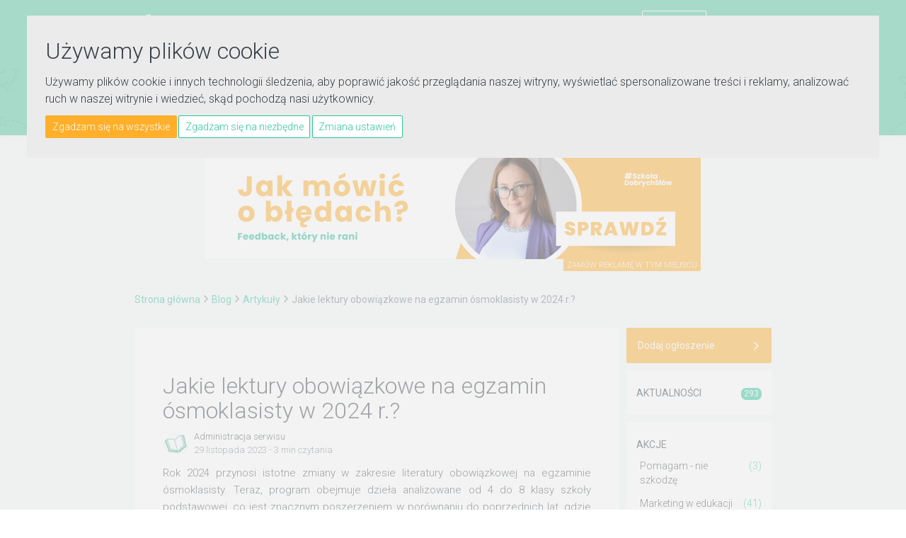

--- FILE ---
content_type: text/html; charset=utf-8
request_url: https://www.e-korepetycje.net/artykuly/lektury-egzamin-osmoklasisty-2024
body_size: 11468
content:
<!DOCTYPE html>
<html lang="pl-PL">
	<head>
		<meta charset="utf-8">
		<meta http-equiv="X-UA-Compatible" content="IE=edge">
		<meta name="viewport" content="width=device-width; initial-scale=1; maximum-scale=1.0; user-scalable=no;">
		
		<link rel="apple-touch-icon" sizes="180x180" href="/images/favicons/apple-touch-icon.png">
		<link rel="icon" type="image/png" sizes="32x32" href="/images/favicons/favicon-32x32.png">
		<link rel="icon" type="image/png" sizes="16x16" href="/images/favicons/favicon-16x16.png">
		<link rel="manifest" href="/images/favicons/manifest.json">
		<link rel="mask-icon" href="/images/favicons/safari-pinned-tab.svg" color="#07af88 ">
		<meta name="theme-color" content="#ffffff ">
		<meta name="facebook-domain-verification" content="7e42vdo7qzpk5sw98jv8870zgwah07" />
		
		
<meta property="og:image" content="https://www.e-korepetycje.net/obrazek,944,1"><meta property="og:title" content="Jakie lektury obowiązkowe na egzamin ósmoklasisty w 2024 r.?"><meta property="og:description" content="W 2024 roku program egzaminu ósmoklasisty przeszedł istotne zmiany w zakresie literatury obowiązkowej. Teraz uczniowie będą analizować dzieła od 4 do 8 klasy, co stanowi znaczące poszerzenie w porównaniu z poprzednimi latami. Jakie lektury trzeba przeczytać na egzamin ósmoklasisty?"><meta property="og:type" content="website" />
		
		
<title>Jakie lektury obowiązkowe na egzamin ósmoklasisty w 2024 r.?</title>
<meta name="description" content="W 2024 roku program egzaminu ósmoklasisty przeszedł istotne zmiany w zakresie literatury obowiązkowej. Teraz uczniowie będą analizować dzieła od 4 do 8 klasy, co stanowi znaczące poszerzenie w porównaniu z poprzednimi latami. Jakie lektury trzeba przeczytać na egzamin ósmoklasisty?" />
<link rel="stylesheet" type="text/css" href="/style/owl.carousel.css?290897" />
<link rel="stylesheet" type="text/css" href="/style/bootstrap.min.css?290897" />
<link rel="stylesheet" type="text/css" href="/style/bootstrap-slider.min.css?290897" />
<link rel="stylesheet" type="text/css" href="/style/animate.css?290897" />
<link rel="stylesheet" type="text/css" href="/style/jquery.circliful.css?290897" />
<link rel="stylesheet" type="text/css" href="/style/font-awesome/css/font-awesome.min.css?290897" />
<link rel="stylesheet" type="text/css" href="/style/cs-select.css?290897" />
<link rel="stylesheet" type="text/css" href="/style/cs-skin-border.css?290897" />
<link rel="stylesheet" type="text/css" href="/style/main.css?290897" />
<link rel="stylesheet" type="text/css" href="/style/fix.css?290897" />
<script type="text/javascript" src="/js/jquery-1.10.2.min.js?290897"></script>
<script type="text/javascript" src="/js/jquery.circliful.min.js?290897"></script>
<script type="text/javascript" src="/js/jquery.placeholder.min.js?290897"></script>
<script type="text/javascript" src="/js/owl.carousel.min.js?290897"></script>
<script type="text/javascript" src="/js/bootstrap.min.js?290897"></script>
<script type="text/javascript" src="/js/bootstrap-slider.min.js?290897"></script>
<script type="text/javascript" src="/js/jquery.truncate.min.js?290897"></script>
<script type="text/javascript" src="/js/spin.min.js?290897"></script>
<script type="text/javascript" src="/js/noBounce.js?290897"></script>
<script type="text/javascript" src="/js/main.js?290897"></script>
<script type="text/javascript" src="/js/classie.js?290897"></script>
<script type="text/javascript" src="/js/selectFx.js?290897"></script>
<script type="text/javascript" src="/js/jquery.fitvids.js?290897"></script>
<script type="text/javascript" src="/js/scripts.js?290897"></script>		
		<link href="https://fonts.googleapis.com/css?family=Roboto:100,300,300i,400,400i,500&amp;subset=latin-ext" rel="stylesheet"> 
		
		<!--<link type="image/ico" rel="shortcut icon" href="favicon.png">-->
		<script src="https://www.google.com/recaptcha/api.js" async defer></script>		
		<meta property="og:url" content="https://www.e-korepetycje.net/artykuly/lektury-egzamin-osmoklasisty-2024" />		<meta property="fb:app_id" content="747432102107604" />

		<noscript><img height="1" width="1" style="display:none" src="https://www.facebook.com/tr?id=1659628677641423&ev=PageView&noscript=1" /></noscript>

		<style > 
			@media (max-width: 1360px){
				.nav-menu li.menu-item a {padding: 11px 1rem 5px;}
				.nav-menu li.menu-item a, .nav-menu li.multi-menu-item a {font-size: 12px;}
			}
		</style>
		<script>
            window.dataLayer = window.dataLayer || [];
            function gtag(){
                dataLayer.push(arguments);
            }
            gtag('consent', 'default', {
                'ad_storage': 'denied',
                'ad_user_data': 'denied',
                'ad_personalization': 'denied',
                'analytics_storage': 'denied'
            });
        </script>
		<script async src="https://www.googletagmanager.com/gtag/js?id=G-JEEE5Y37TD"></script>
		<script type="text/javascript" src="https://www.e-korepetycje.net/js/cookie-consent.js?3424" charset="UTF-8"></script>
		<script type="text/javascript" charset="UTF-8">
			document.addEventListener('DOMContentLoaded', function () {
				cookieconsent.run(
				{"notice_banner_type":"interstitial",
				"consent_type":"express",
				"palette":"dark",
				"language":"pl",
				"page_load_consent_levels":["strictly-necessary"],
				"notice_banner_reject_button_hide":false,
				"preferences_center_close_button_hide":false,
				"page_refresh_confirmation_buttons":false,
				"website_privacy_policy_url":"guiku",
				"callbacks": {
                        "scripts_specific_loaded": (level) => {
                            switch(level) {
                                case 'functionality':
                                    gtag('consent', 'update', {
                                        'ad_storage': 'granted',
                                        'ad_user_data': 'granted',
                                        'ad_personalization': 'granted',
                                        'analytics_storage': 'granted'
                                    });
                                    break;
                            }
                        }
                    },
                    "callbacks_force": true
			});
			});
		</script>

		<script type="text/plain" data-cookie-consent="strictly-necessary"></script>
		<script type="text/plain" data-cookie-consent="functionality">
			!function(f,b,e,v,n,t,s){if(f.fbq)return;n=f.fbq=function(){n.callMethod?
			n.callMethod.apply(n,arguments):n.queue.push(arguments)};if(!f._fbq)f._fbq=n;
			n.push=n;n.loaded=!0;n.version='2.0';n.queue=[];t=b.createElement(e);t.async=!0;
			t.src=v;s=b.getElementsByTagName(e)[0];s.parentNode.insertBefore(t,s)}(window,
			document,'script','https://connect.facebook.net/en_US/fbevents.js');
			fbq('init', '1659628677641423'); // Insert your pixel ID here.
			fbq('track', 'PageView');

			(function(i,s,o,g,r,a,m){i['GoogleAnalyticsObject']=r;i[r]=i[r]||function(){
			(i[r].q=i[r].q||[]).push(arguments)},i[r].l=1*new Date();a=s.createElement(o),
			m=s.getElementsByTagName(o)[0];a.async=1;a.src=g;m.parentNode.insertBefore(a,m)
			})(window,document,'script','//www.google-analytics.com/analytics.js','ga');

			window.dataLayer = window.dataLayer || [];
			function gtag(){dataLayer.push(arguments);}
			gtag('js', new Date());
			gtag('config', 'G-JEEE5Y37TD');

			ga('create', 'UA-3335353-7', 'auto');
			ga('send', 'pageview');
			ga('set', 'anonymizeIp', true);

		</script>
	</head>

	<body itemscope itemtype="https://schema.org/WebPage" class="search-bar">
<header class="navbar"><div class="navbar-top"><div class="main-container"><div class="navbar-brand"><a href="https://www.e-korepetycje.net"><img class="static" src="/images/svg/logo_white.svg" alt="E-Korepetycje"><img class="sticky" src="/images/svg/logo_white_small.svg" alt="E-Korepetycje"></a></div><ul class="nav-menu"><li class="multi-menu-item"><a href="https://www.e-korepetycje.net/zaloguj" class="">Zaloguj się</a><a href="https://www.e-korepetycje.net/rejestracja" class="btn btn-small btn-frame-white">Załóż konto</a><div class="divider-bar"></div><span class="socials-wrapper"><a class="social" href="https://www.facebook.com/ekorepetycjenet" target="_blank"><i class="fa fa-facebook"></i></a><a class="social" href="https://www.instagram.com/ekorepetycjenet/" target="_blank"><i class="fa fa-instagram"></i></a><a class="social" href="https://www.youtube.com/channel/UC7jz-rpe3dPNavfZB9MLpAg?sub_confirmation=1" target="_blank"><img class="svg" src="/images/svg/youtube.svg" alt="youtube"></a></span></li><li class="menu-item hvr-underline-from-left"><a href="https://www.e-korepetycje.net" >Ogłoszenia korepetytorów</a></li><li class="menu-item hvr-underline-from-left"><a href="https://www.e-korepetycje.net/uczen" >Ogłoszenia uczniów</a></li><li class="menu-item hvr-underline-from-left"><a href="https://www.e-korepetycje.net/praca">Oferty pracy</a></li><li class="menu-item hvr-underline-from-left"><a href="https://www.e-korepetycje.net/reklama">Reklama</a></li><li class="menu-item hvr-underline-from-left"><a href="https://www.e-korepetycje.net/blog">Blog</a></li></ul><a href="#" class="hamburger-menu"><span></span><span></span><span></span></a><div class="clearfix"></div></div></div><div class="main-container"><form method="get" action="https://www.e-korepetycje.net/szukaj"><input id="top-search" type="search" tabindex="1" name="query" placeholder="np. przygotowanie do matury z matematyki" value="" ><select class="cs-select cs-skin-border search-target"><option value="https://www.e-korepetycje.net/szukaj" selected="selected">Ogłoszenia korepetytorów</option><option value="https://www.e-korepetycje.net/uczen">Ogłoszenia uczniów</option><option value="https://www.e-korepetycje.net/praca">Oferty pracy</option></select><input type="submit" value="Szukaj" class="btn btn-small btn-full-lead"><ul id="search-prompt" class="hints"></ul><input type="hidden" name="range" value="0" /><input type="hidden" name="reviews" value="0" /><input type="hidden" name="rate" value="0" /><input type="hidden" name="ll" value="0" /><input type="hidden" name="phone" value="0" /><input type="hidden" name="photo" value="0" /><input type="hidden" name="sort" value="data-aktualizacji" /><input type="hidden" name="dir" value="desc" /></form></div></header><div id="fb-root"></div><script>
	(function(d, s, id) {
		var js, fjs = d.getElementsByTagName(s)[0];
		if (d.getElementById(id)) return;
		js = d.createElement(s); js.id = id;
		js.src = "//connect.facebook.net/pl_PL/sdk.js#xfbml=1&version=v2.10";
		fjs.parentNode.insertBefore(js, fjs);
	}(document, 'script', 'facebook-jssdk'));
</script>
<div id="content" class="content"><section class="bg-grey"><div class="main-container"><div class="banner-top-wrapper"><div class="banner-top"><div id="billboard"><a href="https://akademia.e-korepetycje.net/jak-udzielac-informacji-zwrotnej/" rel="nofollow" onclick="target='_blank'"><img src="https://www.e-korepetycje.net/images/banners/zaslepka2.png" alt="#SzkołaDobrychSłów — jak udzielać informacji zwrotnej" height="" width=""/></a></div></div><div class="tag"><a href="https://kampanie.e-korepetycje.net">Zamów reklamę w tym miejscu</a></div><div class="clearfix"></div></div><div class="breadcrumbs hidden-xxs"><span><a href="https://www.e-korepetycje.net">Strona główna</a></span><span><i class="fa fa-angle-right"></i></span><span><a href="/blog">Blog</a></span><span><i class="fa fa-angle-right"></i></span><span><a href="/artykuly">Artykuły</a></span><span><i class="fa fa-angle-right"></i></span><span>Jakie lektury obowiązkowe na egzamin ósmoklasisty w 2024 r.?</span></div><div class="content-wrapper">					<div class="offer-list-container">
						<section class="bg-white section-inner-blog" itemscope itemtype="https://schema.org/Article">
						   
 
  
							<div class="article-single article-details">
<div itemprop="publisher" itemscope itemtype="https://schema.org/Organization"><div itemprop="logo" itemscope itemtype="https://schema.org/ImageObject"><meta itemprop="url" content="https://www.e-korepetycje.net/images/png/logo_green.png"><meta itemprop="width" content="172"><meta itemprop="height" content="24"></div><meta itemprop="name" content="e-korepetycje.net"></div><img class="lead-image-back" itemprop="image" src="https://www.e-korepetycje.net/obrazek,944,1.jpg"><h1 itemprop="headline name">Jakie lektury obowiązkowe na egzamin ósmoklasisty w 2024 r.?</h1><div class="article-meta"><div class="avatar-wrapper"><img src="[data-uri]" alt="avatar"></div><div class="article-meta-info"><p class="article-author" itemprop="author">Administracja serwisu</p><p class="article-date"><span itemprop="datePublished dateModified" content="2023-11-29">29&nbsp;listopada&nbsp;2023</span> - 3 min czytania</p></div></div><div class="article-content"><div itemprop="articleBody"><p>Rok 2024 przynosi istotne zmiany w zakresie literatury obowiązkowej na egzaminie &oacute;smoklasisty. Teraz, program obejmuje dzieła analizowane od 4 do 8 klasy szkoły podstawowej, co jest znacznym poszerzeniem w por&oacute;wnaniu do poprzednich lat, gdzie skoncentrowano się gł&oacute;wnie na tekstach z dw&oacute;ch ostatnich klas.</p>

<h3><b><b>Lektury</b>&nbsp;obowiązkowe na&nbsp;<b>egzaminie &oacute;smoklasisty 2024</b></b></h3>

<p>W nadchodzącym roku egzaminacyjnym uczniowie będą mieli do czynienia&nbsp;z bogatszym wyborem lektur obowiązkowych.<strong>&nbsp;</strong>Na liście lektur obowiązkowych na egzaminie &oacute;smoklasty znalazły się takie dzieła jak:</p>

<ul>
	<li><strong><em>Quo vadis&nbsp;i Latarnik&nbsp;</em></strong>autorstwa Henryka Sienkiewicza</li>
	<li><em><strong>Balladyna</strong></em>&nbsp;Juliusza Słowackiego</li>
	<li><em><strong>Opowieść wigilijna</strong></em>&nbsp;Charlesa Dickensa</li>
	<li><em><strong>Zemsta</strong></em>&nbsp;Aleksandra Fredry</li>
	<li><em><strong>Mały Książę</strong></em>&nbsp;Antoine&#39;a de Saint-Exup&eacute;ry&#39;ego</li>
	<li>Wybrane fraszki i treny Jana Kochanowskiego,&nbsp;w tym <em><strong>Tren VII i VIII</strong></em></li>
	<li><em><strong>Kamienie na szaniec</strong></em> Aleksandra Kamińskiego&nbsp;</li>
</ul>

<p>Z kolei Adam Mickiewicz reprezentowany jest przez:</p>

<ul>
	<li><strong><em>Redutę Ordona</em></strong></li>
	<li><strong><em>Śmierć Pułkownika</em></strong></li>
	<li><strong><em>Świteziankę</em></strong></li>
	<li><strong><em>Dziady cz. II</em></strong></li>
	<li><strong><em>Pana Tadeusza</em></strong></li>
</ul>

<h3><strong>Lektury uzupełniające na egzaminie &oacute;smoklasisty &mdash; dodatkowe perspektywy</strong></h3>

<p>Do egzaminu &oacute;smoklasisty w 2024 roku wprowadzono r&oacute;wnież&nbsp;<strong>listę lektur uzupełniających</strong>. Wśr&oacute;d nich znajdą się:&nbsp;</p>

<ul>
	<li>Wybrany utw&oacute;r z cyklu <em><strong>Sonety krymskie</strong></em>&nbsp;Adama Mickiewicza,</li>
	<li><em><strong>Syzyfowe prace </strong></em>Stefana Żeromskiego,</li>
	<li>Dodatkowe <em><strong>pieśni i treny</strong></em> Jana Kochanowskiego, w tym<em><strong> tren I i V</strong></em></li>
	<li>Satyryczna <em><strong>Żona modna</strong></em>&nbsp;Ignacego Krasickiego</li>
	<li>Wybrany reportaż z <em><strong>Tędy i owędy</strong></em>&nbsp;Melchiora Wańkowicza.</li>
	<li><em><strong>Artysta</strong></em> Sławomira Mrożka</li>
</ul>

<p>Te dodatkowe lektury poszerzają horyzonty literackie i kulturowe uczni&oacute;w, oferując im bardziej kompleksowe spojrzenie na literaturę.</p>

<h3><strong>Znaczenie lektur w kontekście egzaminu</strong></h3>

<p>Uczniowie są zobligowani do odwołania się do przynajmniej jednego dzieła z każdej listy w obu tematach pracy pisemnej.&nbsp;<strong>Egzamin będzie zawierał zadania zar&oacute;wno zamknięte, jak i otwarte, kt&oacute;re wymagają napisania opowiadania lub rozprawki opartej na przeczytanych tekstach</strong>. Właściwe zrozumienie może znacząco wpłynąć na końcowy wynik egzaminu. Zdolność do interpretacji i analizy to umiejętności, kt&oacute;re będą przydatne nie tylko na egzaminie, ale r&oacute;wnież w dalszej edukacji i życiu codziennym. Umiejętność wykorzystania wiedzy literackiej jest ważna w wielu aspektach życia.</p>

<h3><strong>Jak skutecznie przyswoić lektury na egzamin &oacute;smoklasisty?</strong></h3>

<p>Efektywne przygotowanie do egzaminu wymaga nie tylko przeczytania, ale także dogłębnego zrozumienia każdej lektury.&nbsp;<strong>Zaleca się przypomnienie sobie treści, gł&oacute;wnych wydarzeń, bohater&oacute;w, problematyki oraz gatunku każdej z nich</strong>. Użytecznym narzędziem mogą okazać się dostępne online testy wiedzy czy repetytoria, kt&oacute;re pomogą w utrwaleniu dzieł literackich. Dobrze przygotowany uczeń powinien być w stanie wykorzystać swoją wiedzę na egzaminie, demonstrując nie tylko znajomość tekst&oacute;w, ale też umiejętność ich interpretacji. Systematyczna praca z tekstem, dyskusje na temat lektur w grupie oraz korzystanie z r&oacute;żnych źr&oacute;deł wiedzy, takich jak opracowania i analizy literackie, są skutecznymi metodami przyswajania treści.</p>

<p>Podsumowując, egzamin &oacute;smoklasisty w roku 2024 stawia przed uczniami nowe wyzwania.&nbsp;<strong>Zwiększony zakres lektur wymaga od nich nie tylko znajomości większej liczby tekst&oacute;w, ale także umiejętności analizy i interpretacji</strong>. Staranne zapoznanie się z dziełami literackimi z listy obowiązkowej i uzupełniającej będzie istotne dla osiągnięcia sukcesu. Ten proces przygotowawczy nie tylko zwiększa szanse na dobre wyniki, ale także przyczynia się do rozwoju intelektualnego i emocjonalnego uczni&oacute;w.</p>

<p>&nbsp;</p>

<p>Autor: <strong>Paulina Rutkowska</strong></p></div><div class="social-likes"><div class="g-plusone" data-size="medium"></div><div class="fb-like" data-href="https://www.e-korepetycje.net/artykuly/lektury-egzamin-osmoklasisty-2024" data-layout="button_count" data-action="like" data-size="small" data-show-faces="false" data-share="true"></div></div></div><div class="fb-comments" data-href="https://www.e-korepetycje.net/artykuly/lektury-egzamin-osmoklasisty-2024" data-width="100%" data-numposts="3"></div><div class="text-center article-billboard-sidebar"><div id="billboard-sidebar"><a href="https://www.e-korepetycje.net/redirect-banner,8312,artykuly,lektury-egzamin-osmoklasisty-2024" rel="nofollow" onclick="target='_blank'"><img src="https://www.e-korepetycje.net/campaign,8312,artykuly,lektury-egzamin-osmoklasisty-2024" alt="Eduprasówka - styczeń"  /></a></div></div>								</div>
						</section>
						
						
						<section class="bg-grey section-inner-blog"><div class="row"><h3 class="propose-posts">Te artykuły też mogą Ci się spodobać</h3><div class="col-sm-6"><div class="article-single"><div class="article-meta"><div class="avatar-wrapper"><span class="avatar-letters"></span></div><div class="article-meta-info"><p class="article-author"></p><p class="article-date">5&nbsp;maja&nbsp;2014 - 1 min czytania</p></div></div><a href="https://www.e-korepetycje.net/aktualnosci/matury-ustne-czas-start"><div class="article-image-wrapper"><div class="article-image"><img itemprop="image" src="https://www.e-korepetycje.net/images/default_lead_1_mini.jpg"></div></div></a><h3><a href="https://www.e-korepetycje.net/aktualnosci/matury-ustne-czas-start">Matury ustne - czas start!</a></h3><p class="article-excerpt">Uzyskanie pozytywnego wyniku z pisemnych egzaminów maturalnych to tylko pierwszy krok do otrzymania świadectwa dojrzałości.</p></div></div><div class="col-sm-6"><div class="article-single"><div class="article-meta"><div class="avatar-wrapper"><span class="avatar-letters">MF</span></div><div class="article-meta-info"><p class="article-author">Magdalena Florczyk (Redakcja serwisu)</p><p class="article-date">7&nbsp;sierpnia&nbsp;2017 - 1 min czytania</p></div></div><a href="https://www.e-korepetycje.net/artykuly/checklista-sprawdz-czy-jestes-przygotowany-do-roku-szkolnego-cz1"><div class="article-image-wrapper"><div class="article-image"><img src="https://www.e-korepetycje.net/obrazek,435,2.jpg"></div></div></a><h3><a href="https://www.e-korepetycje.net/artykuly/checklista-sprawdz-czy-jestes-przygotowany-do-roku-szkolnego-cz1">Checklista - sprawdź czy jesteś przygotowany do roku szkolnego cz.1 - ogłoszenia i wyróżnienia</a></h3><p class="article-excerpt">Początek roku szkolnego za pasem. Dwa tygodnie to dużo i mało. Już zaczął się zwiększony ruch w serwisie, coraz więcej osób przegląda ogłoszenia korepetytorów w poszukiwaniu tego jedynego, najlepszego, który pokaże zagubionemu uczniowi, że nauka to pasja i przyjemność. Chcesz zostać jednym z nich i przyciągnąć większą liczbę zainteresowanych? Koniecznie przeczytaj nasze wskazówki.</p></div></div></div></section>						
					</div>
					
					<div class="offer-sidebar-container">
						<div class="offer-sidebar offer-blog-sidebar">
							
							<a href="/rejestracja" class="btn btn-large btn-yellow btn-anim">
								Dodaj ogłoszenie
								<i class="fa fa-angle-right"></i>
							</a>
							<div class="sidebar-btn-divider"></div>
							
							<div class="offer-sidebar-section"><div class="offer-sidebar-blog-section"><a href="/aktualnosci"><h5>Aktualności<span class="article-count full">293</span></h5></a></div></div><div class="sidebar-btn-divider"></div><div class="offer-sidebar-section"><div class="offer-sidebar-blog-section"><a href="/artykuly"><h5>Akcje</h5></a><div class="offer-sidebar-blog-category"><a href="/artykuly,pomagam-nie-szkodze">Pomagam - nie szkodzę</a><span class="article-count">(3)</span></div><div class="offer-sidebar-blog-category"><a href="/artykuly,marketing-w-edukacji">Marketing w edukacji</a><span class="article-count">(41)</span></div><div class="offer-sidebar-blog-category"><a href="/artykuly,ekorepetycje">EKOrepetycje</a><span class="article-count">(7)</span></div><div class="offer-sidebar-blog-category"><a href="/artykuly,szkola-dobrych-slow">Szkoła Dobrych Słów</a><span class="article-count">(2)</span></div></div></div><div class="sidebar-btn-divider"></div><div class="offer-sidebar-section"><div class="offer-sidebar-blog-section"><a href="/artykuly"><h5>Artykuły<span class="article-count full">660</span></h5></a><div class="offer-sidebar-blog-category"><a href="/artykuly,jezyk-polski">Język polski</a><span class="article-count">(82)</span></div><div class="offer-sidebar-blog-category"><a href="/artykuly,jezyk-angielski">Język angielski</a><span class="article-count">(65)</span></div><div class="offer-sidebar-blog-category"><a href="/artykuly,jezyk-polski-dla-cudzoziemcow">Język polski dla cudzoziemców</a><span class="article-count">(43)</span></div><div class="offer-sidebar-blog-category"><a href="/artykuly,matematyka">Matematyka</a><span class="article-count">(28)</span></div><div class="offer-sidebar-blog-category"><a href="/artykuly,marketing">Marketing</a><span class="article-count">(27)</span></div><div class="offer-sidebar-blog-category"><a href="/artykuly,jezyk-niemiecki">Język niemiecki</a><span class="article-count">(26)</span></div><div class="offer-sidebar-blog-category"><a href="/artykuly,jezyk-hiszpanski">Język hiszpański</a><span class="article-count">(25)</span></div><div class="offer-sidebar-blog-category"><a href="/artykuly,efektywna-nauka">Efektywna nauka</a><span class="article-count">(25)</span></div><div class="offer-sidebar-blog-category"><a href="/artykuly,jezyk-francuski">Język francuski</a><span class="article-count">(20)</span></div><div class="offer-sidebar-blog-category"><a href="/artykuly,jezyk-wloski">Język włoski</a><span class="article-count">(13)</span></div></div></div><div class="sidebar-btn-divider"></div>							<div class="offer-sidebar-section"><h5>Najpopularniejsze artykuły</h5><div class="article-single"><a href="https://www.e-korepetycje.net/artykuly/10-najlepszych-aplikacji-do-nauki-jezykow-obcych" class="article-title">10 najlepszych aplikacji do nauki języków obcych</a><p class="article-excerpt">Znajomość języka obcego jest praktycznie niezbędna w dzisiejszym świecie. W poniższym tekście przedstawimy Wam 10 aplikacji mobilnych, które umożliwiają naukę różnych języków obcych.</p><p class="article-date">2&nbsp;stycznia&nbsp;2017</p></div><div class="article-single"><a href="https://www.e-korepetycje.net/artykuly/jakie-ksiazki-do-przygotowania-do-matury-z-matematyki" class="article-title">Jakie książki wybrać, aby dobrze przygotować się do matury z matematyki?</a><p class="article-excerpt">Jakie książki wybrać, aby dobrze przygotować się do matury z matematyki? Ciężko na to pytanie odpowiedzieć, ponieważ na rynku jest bardzo dużo pozycji. Przedstawiamy subiektywną listę od naszego korepetytora.</p><p class="article-date">12&nbsp;stycznia&nbsp;2016</p></div><div class="article-single"><a href="https://www.e-korepetycje.net/artykuly/50-zwrotow-na-egzamin-ustny" class="article-title">Matura ustna z angielskiego - przydatne zwroty</a><p class="article-excerpt">Zebraliśmy zwroty z języka angielskiego, które musisz znać przed egzaminem ustnym.</p><p class="article-date">5&nbsp;kwietnia&nbsp;2013</p></div></div><div class="sidebar-btn-divider"></div>							
														<div class="offer-sidebar-banner test-base-banner">
								<div class="offer-sidebar-txt-large">Baza testów</div>
								<div class="button-outer-wrapper">
									<a href="https://www.e-korepetycje.net/baza-testow" class="button-link-wrapper">
										<div class="btn btn-small btn-full-green">
										   Wejdź
										</div>
									</a>
								</div>
							</div>
							<div class="sidebar-btn-divider"></div>							
								<div id="billboard-sidebar"><a href="https://kampanie.e-korepetycje.net/?r=44&utm_source=e-korepetycje&utm_medium=banner&utm_campaign=reklama%20panelu" rel="nofollow" onclick="target='_blank'"><img src="/images/banners/sidebar_korepetycje.png" alt="e-korepetycje.net"  /></a></div>		</div>
	<div class="sidebar-btn-divider"></div>
	
									
							
						</div>
					</div>
					
					<div class="clearfix"></div></div><div class="clearfix"></div></div></section>		</div>

				<footer>
			<div class="footer-top">
				<div class="main-container">
                   
                     <div class="footer-top-left">
						<img src="/images/svg/logo_green.svg" alt="E-korepetycje logo">
						<p>
							Serwis z największą bazą ogłoszeń korepetycji w Polsce.<br>
							W mgnieniu oka znajdziesz tu najlepszą pomoc w nauce, w tym oferty przygotowania do matury i innych egzaminów. Korepetytorzy i prywatne szkoły dodają swoje ogłoszenia, aby uczniowie mogli je szybko wyszukać.
						</p>
						<ul>
                           <li class="social">
                                <a href="https://www.facebook.com/ekorepetycjenet" target="_blank"><i class="fa fa-facebook"></i></a>
                            </li>
                           <li class="social">
                                <a href="https://www.instagram.com/ekorepetycjenet/" target="_blank"><i class="fa fa-instagram"></i></a>
                            </li>
                            <li class="social">
                                <a href="https://www.youtube.com/channel/UC7jz-rpe3dPNavfZB9MLpAg?sub_confirmation=1" target="_blank">
                                   <img src="/images/svg/youtube_lead.svg" alt="youtube">
                                </a>
                            </li>
							<li class="social"><a href="https://www.e-korepetycje.net/artykuly/pomagam-nie-szkodze" ><img src="/images/pomagamnieszkodze.png" alt="Pomagam nie szkodzę" /></a></li>
                        </ul>

						<p style="margin-top: 25px; ">Sprawdź też:</p>
						<a href="https://www.e-tlumacze.net"><img src="https://www.e-korepetycje.net/images/logo-tlumacze.png" alt="Tłumacze różnych języków w jednym miejscu" style="width: 172px; height: auto;"></a>
						
					 </div>
                   
                     <div class="footer-top-right">
                        <div class="footer-column">	
                            <div class="footer-header">Ogłoszenia</div>
                            <ul>
                                <li><a href="https://www.e-korepetycje.net">Ogłoszenia korepetytorów</a></li>
                                <li><a href="https://www.e-korepetycje.net/uczen">Ogłoszenia uczniów</a></li>
                                <li><a href="https://www.e-korepetycje.net/praca">Oferty pracy</a></li>
                            </ul>
                        </div>
                        <div class="footer-column">	
                            <div class="footer-header">Pomoc</div>
                            <ul>
                                <li><a href="https://www.e-korepetycje.net/kontakt">Kontakt</a></li>
                                <li><a href="https://www.e-korepetycje.net/regulamin">Regulamin</a></li>
                                <li><a href="https://www.e-korepetycje.net/pomoc">FAQ</a></li>
                            </ul>
                        </div>
                        <div class="footer-column">	
                            <div class="footer-header">Serwis</div>
                            <ul>
								<li><a href="https://www.e-korepetycje.net/rejestracja">Załóż konto</a></li>
                                <li><a href="https://www.e-korepetycje.net/opinie">Opinie o serwisie</a></li>
                                <li><a href="https://www.e-korepetycje.net/reklama">Reklama</a></li>
                                <li><a href="https://www.e-korepetycje.net/blog">Blog</a></li>
                                <li><a href="https://www.e-korepetycje.net/baza-testow">Baza testów</a></li>
                            </ul>
                        </div>

                        <div class="clearfix"></div>
                    </div>
                    <div class="clearfix"></div>
				</div>
			</div>
			<div class="main-container">
				<div class="footer-bottom">
				<span class="copy">Copyright © 2006 - 2026 <a href="https://www.e-korepetycje.net">e-korepetycje.net</a>. Wszelkie prawa zastrzeżone.</span><span class="author">Design by <a href="http://follow.vision/">Follow Vision</a></span><br><span id="cookie-info-text">Nasz serwis wykorzystuje mechanizm plików cookies. <a href="https://www.e-korepetycje.net/polityka-prywatnosci">Polityka prywatności.</a> - <a href="#" id="open_preferences_center">Zmień preferencje ciasteczek</a></span>				</div>
			</div>
			<a href="#" class="scrollToTop"><i class="fa fa-arrow-up" aria-hidden="true"></i></a>
		</footer>
		<script type="text/javascript">
		_linkedin_partner_id = "835346";
		window._linkedin_data_partner_ids = window._linkedin_data_partner_ids || [];
		window._linkedin_data_partner_ids.push(_linkedin_partner_id);
		</script><script type="text/javascript">
		(function(){var s = document.getElementsByTagName("script")[0];
		var b = document.createElement("script");
		b.type = "text/javascript";b.async = true;
		b.src = "https://snap.licdn.com/li.lms-analytics/insight.min.js";
		s.parentNode.insertBefore(b, s);})();
		</script>
		<noscript>
		<img height="1" width="1" style="display:none;" alt="" src="https://dc.ads.linkedin.com/collect/?pid=835346&fmt=gif" />
		</noscript>		
		<script>
			(function() {
				[].slice.call( document.querySelectorAll( 'select.cs-select' ) ).forEach( function(el) {	
					new SelectFx(el);
				} );
			})();

			$(document).ready(function(){
				$(".video-wrapper").fitVids();
			});        
        </script>  
	   
	</body>
</html>


--- FILE ---
content_type: application/javascript
request_url: https://www.e-korepetycje.net/js/noBounce.js?290897
body_size: 1019
content:
var noBounce = function() {
  var module = {};

  var settings = {
    animate: true
  };

  var track = [];

  var velocity = {
    x: 0,
    y: 0
  };

  var vector = {
    subtraction: function(v1, v2) {
      return {
        x: v1.x - v2.x,
        y: v1.y - v2.y
      };
    },
    length: function(v) {
      return Math.sqrt((v.x * v.x) + (v.y * v.y));
    },
    unit: function(v) {
      var length = vector.length(v);
      v.x /= length;
      v.y /= length;
    },
    skalarMult: function(v, s) {
      v.x *= s;
      v.y *= s;
    }
  };

  var requestAnimFrame = (function() {
    return window.requestAnimationFrame ||
      window.webkitRequestAnimationFrame ||
      window.mozRequestAnimationFrame ||
      window.oRequestAnimationFrame ||
      window.msRequestAnimationFrame ||
      function(callback) {
        window.setTimeout(callback, 1000 / 60);
      };
  })();

  function handleTouchStart(evt) {
    var point,
      touch;

    touch = evt.changedTouches[0];
    point = {
      x: touch.clientX,
      y: touch.clientY,
      timeStamp: evt.timeStamp
    };
    track = [point];
  }

  function handleTouchMove(evt) {
    var point,
      touch;

    evt.preventDefault();

    touch = evt.changedTouches[0];
    point = {
      x: touch.clientX,
      y: touch.clientY,
      timeStamp: evt.timeStamp
    };
    track.push(point);
    doScroll();
  }

  function handleTouchEnd(evt) {
    if (track.length > 2 && settings.animate) {
      velocity = calcVelocity();
      requestAnimFrame(animate);
    }
  }

  function calcVelocity() {
    var p1,
      p2,
      v,
      timeDiff,
      length;

    p1 = track[0];
    p2 = track[track.length - 1];
    timeDiff = p2.timeStamp - p1.timeStamp;
    v = vector.subtraction(p2, p1);
    length = vector.length(v);
    vector.unit(v);
    vector.skalarMult(v, length / timeDiff * 20);
    return v;
  }

  function doScroll() {
    var p1,
      p2,
      x,
      y;

    if (track.length > 1) {
      p1 = track[track.length - 1];
      p2 = track[track.length - 2];
      x = p2.x - p1.x;
      y = p2.y - p1.y;
      requestAnimFrame(function() {
        window.scrollBy(x, y);
      });
    }
  }

  function animate() {
    scrollBy(-velocity.x, -velocity.y);
    vector.skalarMult(velocity, 0.95);
    if (vector.length(velocity) > 0.2) {
      requestAnimFrame(animate);
    }
  }

  //Returns true if it is a DOM element
  function isElement(o) {
    return (
      typeof HTMLElement === "object" ? o instanceof HTMLElement : //DOM2
      o && typeof o === "object" && o !== null && o.nodeType === 1 && typeof o.nodeName === "string"
    );
  }

  module.init = function(options) {
    if (typeof options.animate === "boolean") {
      settings.animate = options.animate;
    }
    if (isElement(options.element)) {
      settings.element = options.element;
    }

    var element = settings.element || document;

    element.addEventListener("touchstart", handleTouchStart);
    element.addEventListener("touchmove", handleTouchMove);
    element.addEventListener("touchend", handleTouchEnd);
    element.addEventListener("touchcancel", handleTouchEnd);
    element.addEventListener("touchleave", handleTouchEnd);
  };

  return module;
}();


--- FILE ---
content_type: image/svg+xml
request_url: https://www.e-korepetycje.net/images/svg/icon_clock.svg
body_size: 375
content:
<svg xmlns="http://www.w3.org/2000/svg" width="16" height="16" viewBox="0 0 16 16">
  <defs>
    <style>
      .cls-1 {
        fill: #4bc599;
        fill-rule: evenodd;
      }
    </style>
  </defs>
  <path id="Icon_Clock" data-name="Icon Clock" class="cls-1" d="M382.994,2092a8,8,0,1,1,8-8A8.01,8.01,0,0,1,382.994,2092Zm0-14a6,6,0,1,0,6,6A6,6,0,0,0,382.994,2078Zm2,7h-2a1,1,0,0,1-1-1v-3a1,1,0,1,1,2,0v2h1A1,1,0,0,1,385,2085Z" transform="translate(-375 -2076)"/>
</svg>
